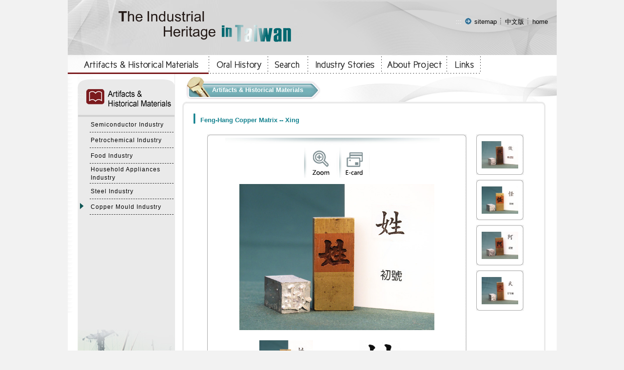

--- FILE ---
content_type: text/html
request_url: https://iht.nstm.gov.tw/English/industry/index-1.asp?m=99&m1=11&m2=87&gp=43&gp1=&id=11387
body_size: 30137
content:

<!DOCTYPE html PUBLIC "-//W3C//DTD XHTML 1.0 Transitional//EN" "http://www.w3.org/TR/xhtml1/DTD/xhtml1-transitional.dtd">
<html xmlns="http://www.w3.org/1999/xhtml">
<head>
<meta http-equiv="Content-Type" content="text/html; charset=big5" />
<meta name="viewport" content="width=device-width, initial-scale=1">
<title>The Industrial Heritage  in Taiwan</title>
<link href="../css/text.css" rel="stylesheet" type="text/css" />
<link href="../../css/font-awesome.css" rel="stylesheet" type="text/css" />
<link href="../css/style.css" rel="stylesheet" type="text/css" />
<link href="../css/text _rwd.css" rel="stylesheet" type="text/css" />
<script src="../../Scripts/jquery.min.js" type="text/javascript"></script>
<script src="../../js/readyfun.js" type="text/javascript"></script>

<script type="text/javascript">
<!--
function MM_openBrWindow(theURL,winName,features) { //v2.0
  window.open(theURL,winName,features);
}
//-->
</script>
</head>

<body>
<table width="1%" border="0" align="center" cellpadding="0" cellspacing="0">
  <tr>
    <td background="../img/topimg.jpg">
<script src="../../Scripts/AC_RunActiveContent.js" type="text/javascript"></script>
<div style="float:left;"  class="web_title">
  <a href="../index.asp"><img src="../img/top_page.gif" alt="The Industrial Heritage  in Taiwan"></a>
</div>


<div class="nav web_title">
  <img src="../img/spacer.gif" alt="" width="19" height="5"><a tabindex="1" href="#" title="網站導覽" class="link-topword2" accesskey="U">:::</a> 
  <img src="../img/sitemap.gif" alt="*" style="margin-bottom:-2px" width="18" height="16">
   <a tabindex="1" href="../sitemap/index.asp?m=99&m1=10&m2=40" class="link-topword">
        sitemap</a> <img src="../img/index.gif" alt="" style="margin-bottom:-2px" width="9" height="16">
        <a class="link-topword" tabindex="1" href="../../index.asp">中文版</a>
         <img src="../img/index.gif" alt="" style="margin-bottom:-2px" width="9" height="16">
         <a class="link-topword" tabindex="1" href="../index.asp">home</a>
         
  
  
        </div>


        <header role="banner" id="header">
          <div class="top clearfix">
              <a href="../index.asp"><h1 id="logo"><img src="../img/top.gif" alt="The Industrial Heritage  in Taiwan" /></h1></a>
              <div class="b_main">
                <div class="b">
                   <i class="b1"></i>
                   <i class="b2"></i>
                   <i class="b3"></i>
                </div>
          </div>
          </div>
          <nav role="navigation" aria-label="Top Menu" id="main_menu">
            <ul class="menu2">
              
<li class="sub_menu">                
	<a href='../industry/index.asp?m=99&m1=11&m2=53&gp=43''>Artifacts & Historical Materials</a>  
		
	<div class="menu_icon"></div>
	<ul class="sub_sub">
	
    	<li class="sub_menu2">
        	<a href='../industry/index.asp?m=99&m1=11&m2=53&gp=43''>Semiconductor Industry</a>
            
    	</li>
        
    
    	<li class="sub_menu2">
        	<a href='../industry/index.asp?m=99&m1=11&m2=54&gp=43''>Petrochemical Industry</a>
            
    	</li>
        
    
    	<li class="sub_menu2">
        	<a href='../industry/index.asp?m=99&m1=11&m2=55&gp=43''>Food Industry</a>
            
    	</li>
        
    
    	<li class="sub_menu2">
        	<a href='../industry/index.asp?m=99&m1=11&m2=56&gp=43''>Household Appliances Industry</a>
            
    	</li>
        
    
    	<li class="sub_menu2">
        	<a href='../industry/index.asp?m=99&m1=11&m2=57&gp=43''>Steel Industry</a>
            
    	</li>
        
    
    	<li class="sub_menu2">
        	<a href='../industry/index.asp?m=99&m1=11&m2=87&gp=43''>Copper Mould Industry</a>
            
    	</li>
        
        
    </ul>

</li>


<li class="sub_menu">                
	<a href='../history/index.asp?m=99&m1=11&m2=58&gp=44''>Oral History</a>  
		
	<div class="menu_icon"></div>
	<ul class="sub_sub">
	
    	<li class="sub_menu2">
        	<a href='../history/index.asp?m=99&m1=11&m2=58&gp=44''>By Industry</a>
            
    	</li>
        
    
    	<li class="sub_menu2">
        	<a href='../history/index.asp?m=99&m1=11&m2=59&gp=44''>By Subject</a>
            
    	</li>
        
        
    </ul>

</li>


<li class="sub_menu">                
	<a href='../search/index.asp?m=99&m1=11&m2=45''>Search</a>  
	
</li>


<li class="sub_menu">                
	<a href='../video/index.asp?m=17&m1=11&m2=63&gp=46''>Industry Stories</a>  
		
	<div class="menu_icon"></div>
	<ul class="sub_sub">
	
    	<li class="sub_menu2">
        	<a href='../video/index.asp?m=17&m1=11&m2=63&gp=46''>3D Artifacts</a>
            
    	</li>
        
    
    	<li class="sub_menu2">
        	<a href='../tour/index.asp?m=13&m1=11&m2=64&gp=46''>Stories</a>
            
    	</li>
        
    
    	<li class="sub_menu2">
        	<a href='../letter/index.asp?m=13&m1=11&m2=65&gp=46''>Anecdotes</a>
            
    	</li>
        
        
    </ul>

</li>


<li class="sub_menu">                
	<a href='../content/index.asp?m=1&m1=11&m2=66&gp=47''>About Project</a>  
		
	<div class="menu_icon"></div>
	<ul class="sub_sub">
	
    	<li class="sub_menu2">
        	<a href='../content/index.asp?m=1&m1=11&m2=66&gp=47''>Introduction</a>
            
    	</li>
        
    
    	<li class="sub_menu2">
        	<a href='../content/index.asp?m=1&m1=11&m2=67&gp=47''>Team</a>
            
    	</li>
        
    
    	<li class="sub_menu2">
        	<a href='../content/index.asp?m=1&m1=11&m2=68&gp=47''>Acquisitions</a>
            
    	</li>
        
        
    </ul>

</li>


<li class="sub_menu">                
	<a href='../links/index.asp?m=11&m1=11&m2=48''>Links</a>  
	
</li>


<li class="sub_menu">                
	<a href='../sitemap/index.asp?m=99&m1=11&m2=71&gp=50''>Site Map</a>  
		
	<div class="menu_icon"></div>
	<ul class="sub_sub">
	
    	<li class="sub_menu2">
        	<a href='../sitemap/index.asp?m=99&m1=11&m2=71&gp=50''>Site Map</a>
            
    	</li>
        
    
    	<li class="sub_menu2">
        	<a href='../content/index.asp?m=1&m1=11&m2=72&gp=50''>Privacy</a>
            
    	</li>
        
    
    	<li class="sub_menu2">
        	<a href='../content/index.asp?m=1&m1=11&m2=73&gp=50''>Safety</a>
            
    	</li>
        
        
    </ul>

</li>


              <li><a href="../../">中文版</a></li>
              <li><a href="../"><i class="fa fa-home back_home" aria-hidden="true"></i> Home</a></li>
          </ul>
        <div style="clear:both"></div>
        <!--clean-->
        </nav>
          <div style="clear:both"></div>
          <!--clean-->
        </header>
        
</td>
  </tr>
  <tr>
    <td bgcolor="#FFFFFF"><script type="text/javascript">
<!--
function MM_swapImgRestore() { //v3.0
  var i,x,a=document.MM_sr; for(i=0;a&&i<a.length&&(x=a[i])&&x.oSrc;i++) x.src=x.oSrc;
}
function MM_preloadimgs() { //v3.0
  var d=document; if(d.imgs){ if(!d.MM_p) d.MM_p=new Array();
    var i,j=d.MM_p.length,a=MM_preloadimgs.arguments; for(i=0; i<a.length; i++)
    if (a[i].indexOf("#")!=0){ d.MM_p[j]=new img; d.MM_p[j++].src=a[i];}}
}

function MM_findObj(n, d) { //v4.01
  var p,i,x;  if(!d) d=document; if((p=n.indexOf("?"))>0&&parent.frames.length) {
    d=parent.frames[n.substring(p+1)].document; n=n.substring(0,p);}
  if(!(x=d[n])&&d.all) x=d.all[n]; for (i=0;!x&&i<d.forms.length;i++) x=d.forms[i][n];
  for(i=0;!x&&d.layers&&i<d.layers.length;i++) x=MM_findObj(n,d.layers[i].document);
  if(!x && d.getElementById) x=d.getElementById(n); return x;
}

function MM_swapimg() { //v3.0
  var i,j=0,x,a=MM_swapimg.arguments; document.MM_sr=new Array; for(i=0;i<(a.length-2);i+=3)
   if ((x=MM_findObj(a[i]))!=null){document.MM_sr[j++]=x; if(!x.oSrc) x.oSrc=x.src; x.src=a[i+2];}
}
//-->
</script>
<div><table width="1%" border="0" cellpadding="0" cellspacing="0" style="background-img:url(../img/top_title.jpg); background-position:bottom; background-repeat:no-repeat">
      <tr>
        <td><a tabindex="2" href='../industry/index.asp?m=99&m1=11&m2=53&gp=43' onMouseOut="MM_swapImgRestore()" onMouseOver="MM_swapimg('img001','','../img/menu01-.jpg',1)" onBlur="MM_swapImgRestore()" onFocus="MM_swapimg('img001','','../img/menu01-.jpg',1)" ><img src="../img/menu01-.jpg" alt="Artifacts &amp; Historical Materials" name="img001" width="289" height="39" border="0" id="img001"></a></td>
		
		
        <td><a tabindex="2" href='../history/index.asp?m=99&m1=11&m2=58&gp=44' onMouseOut="MM_swapImgRestore()" onMouseOver="MM_swapimg('img002','','../img/menu02-.jpg',1)" onBlur="MM_swapImgRestore()" onFocus="MM_swapimg('img002','','../img/menu02-.jpg',1)" ><img src="../img/menu02.jpg" alt="Oral History" name="img002" width="122" height="39" border="0" id="img002"></a></td>
		
        <td><a tabindex="2" href='../search/index.asp?m=99&m1=11&m2=45' onMouseOut="MM_swapImgRestore()" onMouseOver="MM_swapimg('img003','','../img/menu03-.jpg',1)" onBlur="MM_swapImgRestore()" onFocus="MM_swapimg('img003','','../img/menu03-.jpg',1)" ><img src="../img/menu03.jpg" alt="Search" name="img003" width="82" height="39" border="0" id="img003"></a></td>
		
        <td><a tabindex="2" href='../video/index.asp?m=17&m1=11&m2=63&gp=46' onMouseOut="MM_swapImgRestore()" onMouseOver="MM_swapimg('img004','','../img/menu04-.jpg',1)" onBlur="MM_swapImgRestore()" onFocus="MM_swapimg('img004','','../img/menu04-.jpg',1)" ><img src="../img/menu04.jpg" alt="Industry Stories" name="img004" width="150" height="39" border="0" id="img004"></a></td>
		
        <td><a tabindex="2" href='../content/index.asp?m=1&m1=11&m2=66&gp=47' onMouseOut="MM_swapImgRestore()" onMouseOver="MM_swapimg('img005','','../img/menu05-.jpg',1)" onBlur="MM_swapImgRestore()" onFocus="MM_swapimg('img005','','../img/menu05-.jpg',1)" ><img src="../img/menu05.jpg" alt="About Project" name="img005" width="135" height="39" border="0" id="img005"></a></td>
        <td><a tabindex="2" href='../links/index.asp?m=11&m1=11&m2=48' onMouseOut="MM_swapImgRestore()" onMouseOver="MM_swapimg('img006','','../img/menu06-.jpg',1)" onBlur="MM_swapImgRestore()" onFocus="MM_swapimg('img006','','../img/menu06-.jpg',1)" ><img src="../img/menu06.jpg" alt="Links" name="img006" width="69" height="39" border="0" id="img006"></a></td>
    </tr>
</table>
</div>
</td>
  </tr>
  <tr>
    <td>
      <table width="100%" border="0" cellpadding="0" cellspacing="0">
        <tr>
          <td width="9%" valign="top" background="../img/left_bg.jpg" style="padding-left: 20px;"><table width="96%" border="0" cellpadding="0" cellspacing="0">
            <tr>
              <td background="../img/left_title01.jpg" class="left_topimg"><a tabindex="3" href="#" title="Relevant information" accesskey="L"  class="link-topword2">:::</a>
			  
			  <!--<img src="../img/left_title01.jpg" alt="Artifacts & Historical Materials" width="200" height="88" />--></td>
  </tr>
            <tr>
              <td><!--<a tabindex="3" href="#" title="Relevant information" accesskey="L"  class="link-topword2">:::</a>--></td>
            </tr>
            <tr>
              <td width="98%" valign="top"> 
			  <table width="100%" border="0" align="center" cellpadding="2" cellspacing="2">
			   <tbody>    
			    <tr>
			      <td width="11%" valign="top" class="h26">&nbsp;</td>
			      <td colspan="2" class="line" ><a tabindex='3' href='../industry/index.asp?m=99&m1=11&m2=53&gp=43' class="link-topword3 Tnorm"  ><span class="T95 Tnorm">Semiconductor Industry</span></a>
                    </td>
		        </tr>
                </tbody>
<tbody>    
			    <tr>
			      <td width="11%" valign="top" class="h26">&nbsp;</td>
			      <td colspan="2" class="line" ><a tabindex='3' href='../industry/index.asp?m=99&m1=11&m2=54&gp=43' class="link-topword3 Tnorm"  ><span class="T95 Tnorm">Petrochemical Industry</span></a>
                    </td>
		        </tr>
                </tbody>
<tbody>    
			    <tr>
			      <td width="11%" valign="top" class="h26">&nbsp;</td>
			      <td colspan="2" class="line" ><a tabindex='3' href='../industry/index.asp?m=99&m1=11&m2=55&gp=43' class="link-topword3 Tnorm"  ><span class="T95 Tnorm">Food Industry</span></a>
                    </td>
		        </tr>
                </tbody>
<tbody>    
			    <tr>
			      <td width="11%" valign="top" class="h26">&nbsp;</td>
			      <td colspan="2" class="line" ><a tabindex='3' href='../industry/index.asp?m=99&m1=11&m2=56&gp=43' class="link-topword3 Tnorm"  ><span class="T95 Tnorm">Household Appliances Industry</span></a>
                    </td>
		        </tr>
                </tbody>
<tbody>    
			    <tr>
			      <td width="11%" valign="top" class="h26">&nbsp;</td>
			      <td colspan="2" class="line" ><a tabindex='3' href='../industry/index.asp?m=99&m1=11&m2=57&gp=43' class="link-topword3 Tnorm"  ><span class="T95 Tnorm">Steel Industry</span></a>
                    </td>
		        </tr>
                </tbody>
<tbody>    
			    <tr>
			      <td width="11%" valign="top" class="h26"> 
			        <img src="../img/icon01.gif" alt="*" width="9" height="14" vspace="3" />
		          </td>
			      <td colspan="2" class="line" ><a tabindex='3' href='../industry/index.asp?m=99&m1=11&m2=87&gp=43' class="link-topword3 Tnorm"  ><span class="T95 Tnorm">Copper Mould Industry</span></a>
                    </td>
		        </tr>
                </tbody>

			    </table>
			  			  
			  </td>
            </tr>
          </table>
          
<SCRIPT language="JavaScript">
<!--
var focus_tmp=0;
function showmenu(tab,t_ss)
{
	if(focus_tmp==0)
	{
	var menu_se_tem="";	
	var menu_tmp=document.getElementById("menug"+tab);
	if (menu_tmp!=undefined){menu_se_tem=menu_tmp.style.display;}
    
	if (t_ss == 1 && menu_tmp!=undefined )
	 {  
	 
	    /**  
		   因無障礙 tabindex 關係所以不使用隱藏
	    **/
		
		/*
		if (menu_tmp.style.display == 'none')
	    {  menu_tmp.style.display='block';}
		else
		{  menu_tmp.style.display='none';}
		*/
	 }
	}
    else
    {focus_tmp=0;}
}

function showmenuf(tab1,t_ss1)
{   focus_tmp=0;
	showmenu(tab1,t_ss1)
	focus_tmp=1;
}
    
      showmenu(43,0);
   
-->
</SCRIPT> 

          
</td>
          <td width="91%" rowspan="2" valign="top" background="../img/con_bg.jpg" class="bg_none"><table width="100%" border="0" cellpadding="0" cellspacing="0">
            <tr>
              <td width="776" colspan="2" bgcolor="#FFFFFF"><table width="100%" border="0" align="left" cellpadding="0" cellspacing="0" style="background:URL(../img/con_top.jpg) no-repeat right" class="bg_none" ><tr><td><table width="1%" border="0" align="left" cellpadding="0" cellspacing="0">
                  <tr>
                    <td width="1%" ><a tabindex="4" href="#" title="Content" class="link-topword2" accesskey="C">:::</a></td>
                    <td width="1%"  class="topcon_bg"><img src="../img/con_title01.jpg" alt="*" width="56" height="57" /></td>
                    <td width="20%" align="left" nowrap="nowrap" class="topcon_bg list01">Artifacts & Historical Materials</td>
                    <td width="1%" align="left"><img src="../img/con_title_R.jpg" alt="*" width="36" height="57" /></td>
                    </tr>
                </table></td></tr></table></td>
            </tr>
            <tr>
              <td colspan="2" class="bg_img_none"><img src="../img/bar.jpg" alt="*" width="775" height="20" /></td>
            </tr>
            <tr>
              <td align="left" valign="top" class="db" ><div class="pic_txt"><img src="../img/t01.jpg" alt="*" style="margin-bottom:-3px; "width="10" height="25" /> Feng-Hang Copper Matrix -- Xing</div></td>
            </tr>
            <tr>
              <td colspan="2" align="left" valign="top" class="db" ><table width="95%" border="0" align="center" cellpadding="10" cellspacing="0">
                <tr>
                  <td width="83%" align="center" valign="top"><table width="100%" border="0" cellpadding="0" cellspacing="0">
                    <tr valign="bottom">
                      <td width="1%"><img src="../img/pic-left.jpg" alt="" width="6" height="7" /></td>
                      <td width="100%" valign="middle" background="../img/pic-topbg.jpg"><img src="../img/spacer.gif" alt="" width="85" height="5" /></td>
                      <td width="1%" align="right"><img src="../img/pic-right.jpg" alt="" width="6" height="7" /></td>
                    </tr>
                    <tr>
                      <td valign="top" background="../img/pic-leftbg.jpg"><img src="../img/spacer.gif" alt="" width="5" height="70" /></td>
                      <td width="1%" align="center" valign="middle" class="pic_bg2"><!--
					  <a href="javascript:" onClick="window.open('showpic.asp?m=99&m1=11&m2=87&gp=43&gp1=&id=11387','show')" onKeyPress="window.open('showpic.asp?m=99&m1=11&m2=87&gp=43&gp1=&id=11387','show')"><img src="../img/p01.jpg" alt="§?3!?aaR(￥t?}·sμoμ!)" width="69" height="62" border="0" /></a><noscript><a href="showpicNoscr.asp?m=99&m1=11&m2=87&gp=43&gp1=&id=11387" class="link-con" target="_blank">§?3!?aaR</a></noscript>
					  <a href="javascript:" onClick="sendRequest('addfavor.asp?id=11387');" onKeyPress="sendRequest('addfavor.asp?id=11387');"><img src="../img/p02.jpg" alt="￥[?J?`AA" width="70" height="62" border="0" /></a><noscript><a href="addfavorNoscr.asp?m=99&m1=11&m2=87&gp=43&gp1=&id=11387" class="link-con">￥[?J?`AA</a></noscript>
                      -->
                        <a tabindex="4" href="javascript:" onClick="MM_openBrWindow('showpic.asp?m=99&m1=11&m2=87&gp=43&gp1=&id=11387&mp=0','a','scrollbars=yes,resizable=yes,width=620,height=560')" onKeyPress="MM_openBrWindow('showpic.asp?m=99&m1=11&m2=87&gp=43&gp1=&id=11387&mp=0','a','scrollbars=yes,resizable=yes,width=640,height=560')" title="open new window"><img src="../img/p01.jpg" width="69" height="62" border="0" alt="Zoom" /></a>
                        <noscript>
                          <a tabindex="4" href="showpicNoscr.asp?m=99&m1=11&m2=87&gp=43&gp1=&id=11387" class="link-con" target="_blank" title="open new window">Zoom</a>
                         <a tabindex="4" href="addfavor.asp?m=99&m1=11&m2=87&gp=43&gp1=&id=11387&mp=0" class="link-con" target="_blank" title="open new window">Collection</a>
                         </noscript>
                        <a tabindex="4" href="../card/index.asp?m=99&m1=11&m2=87&gp=43&gp1=&id=11387&mp=0"><img src="../img/p03.jpg" alt="E-card" title="E-card" width="62" height="62" border="0" /></a>
                         <noscript>
                         <a tabindex="4" href="../card/index.asp?m=99&m1=11&m2=87&gp=43&gp1=&id=11387&mp=0" class="link-con" target="_blank" title="open new window">E-card</a>
                         </noscript>
                        
                        
                        <table width="1%" border="0" cellpadding="6">
                          <tr>
                            <td align="center" valign="middle" class="img_auto"><img src="../../files/a/FH1_0608_01.JPG" alt="(1/2)Feng-Hang Copper Matrix -- Xing"  width='400'   title="(1/2)Feng-Hang Copper Matrix -- Xing"/></td>
                          </tr>
                          <tr>
                            <td>
                              <table width="96%" border="0" cellspacing="0" cellpadding="3">
                                
                                <tr>
                                  
                                  <td><table width="1%" border="0" align="center" cellpadding="2" cellspacing="0"  class="w120 h90 bd4">
                                    <tr>
                                      <td width="35%" align="center" bgcolor="#FFFFFF"><a tabindex="4" href="/English/industry/index-1.asp?m=99&m1=11&m2=87&gp=43&gp1=&id=11387&mp=0"><img src="../../files/a/FH1_0608_01.JPG"  border="0" alt="Feng-Hang Copper Matrix -- Xing" title="(1/2)Feng-Hang Copper Matrix -- Xing"  width='110'  /></a></td>
                                    </tr>
                                  </table><span class="T75">(1/2)</span></td>
                                  
                                  <td><table width="1%" border="0" align="center" cellpadding="2" cellspacing="0"  class="w120 h90 bd4">
                                    <tr>
                                      <td width="35%" align="center" bgcolor="#FFFFFF"><a tabindex="4" href="/English/industry/index-1.asp?m=99&m1=11&m2=87&gp=43&gp1=&id=11387&mp=1"><img src="../../files/a/03-028.jpg"  border="0" alt="Feng-Hang Copper Matrix -- Xing" title="(2/2)Feng-Hang Copper Matrix -- Xing" height='84'  /></a></td>
                                    </tr>
                                  </table><span class="T75">(2/2)</span></td>
                                  
                                </tr>
                                
                              </table>
                              </td>
                          </tr>
                        </table></td>
                      <td align="right" valign="top" background="../img/pic-rightbg.jpg">&nbsp;</td>
                    </tr>
                    <tr valign="bottom">
                      <td><img src="../img/pic-downl.jpg" alt="" width="6" height="6" /></td>
                      <td background="../img/pic-downbg.jpg"></td>
                      <td align="right"><img src="../img/pic-downr.jpg" alt="" width="6" height="6" /></td>
                    </tr>
                  </table></td>
                  <td width="17%" align="center" valign="top" class="ifbox table">
                    <table width="1%" cellpadding="0" cellspacing="0">
                      <tr valign="bottom">
                        <td width="1%"><img src="../img/pic-left.jpg" alt="" width="6" height="7" /></td>
                        <td width="100%" valign="middle" background="../img/pic-topbg.jpg"><img src="../img/spacer.gif" alt="" width="85" height="5" /></td>
                        <td width="1%" align="right"><img src="../img/pic-right.jpg" alt="" width="6" height="7" /></td>
                      </tr>
                      <tr>
                        <td valign="top" background="../img/pic-leftbg.jpg"><img src="../img/spacer.gif" alt="" width="5" height="70" /></td>
                        <td align="center" valign="middle"><a tabindex="4" href="index-1.asp?m=99&m1=11&m2=87&gp=43&gp1=&id=9019"><img src="../../files/a/FH2_0211_01.JPG" alt="Feng-Hang Copper Matrix -- Zuo" title="Feng-Hang Copper Matrix -- Zuo" width="75" border="0" /></a></td>
                        <td align="right" valign="top" background="../img/pic-rightbg.jpg">&nbsp;</td>
                      </tr>
                      <tr valign="bottom">
                        <td><img src="../img/pic-downl.jpg" alt="" width="6" height="6" /></td>
                        <td background="../img/pic-downbg.jpg"></td>
                        <td align="right"><img src="../img/pic-downr.jpg" alt="" width="6" height="6" /></td>
                      </tr>
                    </table>
                    
                    <table width="1%" cellpadding="0" cellspacing="0">
                      <tr valign="bottom">
                        <td width="1%"><img src="../img/pic-left.jpg" alt="" width="6" height="7" /></td>
                        <td width="100%" valign="middle" background="../img/pic-topbg.jpg"><img src="../img/spacer.gif" alt="" width="85" height="5" /></td>
                        <td width="1%" align="right"><img src="../img/pic-right.jpg" alt="" width="6" height="7" /></td>
                      </tr>
                      <tr>
                        <td valign="top" background="../img/pic-leftbg.jpg"><img src="../img/spacer.gif" alt="" width="5" height="70" /></td>
                        <td align="center" valign="middle"><a tabindex="4" href="index-1.asp?m=99&m1=11&m2=87&gp=43&gp1=&id=11510"><img src="../../files/a/FH1_0804_01.JPG" alt="Feng-Hang Copper Matrix -- Guai" title="Feng-Hang Copper Matrix -- Guai" width="75" border="0" /></a></td>
                        <td align="right" valign="top" background="../img/pic-rightbg.jpg">&nbsp;</td>
                      </tr>
                      <tr valign="bottom">
                        <td><img src="../img/pic-downl.jpg" alt="" width="6" height="6" /></td>
                        <td background="../img/pic-downbg.jpg"></td>
                        <td align="right"><img src="../img/pic-downr.jpg" alt="" width="6" height="6" /></td>
                      </tr>
                    </table>
                    
                    <table width="1%" cellpadding="0" cellspacing="0">
                      <tr valign="bottom">
                        <td width="1%"><img src="../img/pic-left.jpg" alt="" width="6" height="7" /></td>
                        <td width="100%" valign="middle" background="../img/pic-topbg.jpg"><img src="../img/spacer.gif" alt="" width="85" height="5" /></td>
                        <td width="1%" align="right"><img src="../img/pic-right.jpg" alt="" width="6" height="7" /></td>
                      </tr>
                      <tr>
                        <td valign="top" background="../img/pic-leftbg.jpg"><img src="../img/spacer.gif" alt="" width="5" height="70" /></td>
                        <td align="center" valign="middle"><a tabindex="4" href="index-1.asp?m=99&m1=11&m2=87&gp=43&gp1=&id=12486"><img src="../../files/a/FH1_2323_01.JPG" alt="Feng-Hang Copper Matrix -- a" title="Feng-Hang Copper Matrix -- a" width="75" border="0" /></a></td>
                        <td align="right" valign="top" background="../img/pic-rightbg.jpg">&nbsp;</td>
                      </tr>
                      <tr valign="bottom">
                        <td><img src="../img/pic-downl.jpg" alt="" width="6" height="6" /></td>
                        <td background="../img/pic-downbg.jpg"></td>
                        <td align="right"><img src="../img/pic-downr.jpg" alt="" width="6" height="6" /></td>
                      </tr>
                    </table>
                    
                    <table width="1%" cellpadding="0" cellspacing="0">
                      <tr valign="bottom">
                        <td width="1%"><img src="../img/pic-left.jpg" alt="" width="6" height="7" /></td>
                        <td width="100%" valign="middle" background="../img/pic-topbg.jpg"><img src="../img/spacer.gif" alt="" width="85" height="5" /></td>
                        <td width="1%" align="right"><img src="../img/pic-right.jpg" alt="" width="6" height="7" /></td>
                      </tr>
                      <tr>
                        <td valign="top" background="../img/pic-leftbg.jpg"><img src="../img/spacer.gif" alt="" width="5" height="70" /></td>
                        <td align="center" valign="middle"><a tabindex="4" href="index-1.asp?m=99&m1=11&m2=87&gp=43&gp1=&id=9920"><img src="../../files/a/FH2_1503_01.JPG" alt="Feng-Hang Copper Matrix -- Wu" title="Feng-Hang Copper Matrix -- Wu" width="75" border="0" /></a></td>
                        <td align="right" valign="top" background="../img/pic-rightbg.jpg">&nbsp;</td>
                      </tr>
                      <tr valign="bottom">
                        <td><img src="../img/pic-downl.jpg" alt="" width="6" height="6" /></td>
                        <td background="../img/pic-downbg.jpg"></td>
                        <td align="right"><img src="../img/pic-downr.jpg" alt="" width="6" height="6" /></td>
                      </tr>
                    </table>
                    </td>
                </tr>
              </table></td>
            </tr>
            <tr>
              <td colspan="2" class="tab01" ><table width="87%" border="0" cellpadding="4" cellspacing="1">
                 <caption style="color:#FFF; height:10px; font-size:60%">Form</caption>
                <tr>
                  <th colspan="2" align="left" class="line3"> <table width="100%" border="0" cellspacing="0" cellpadding="0">
                    <tr>
                      <td width="83%"><span class="pic_txt">Feng-Hang Copper Matrix -- Xing</span></td>
                      <td width="17%" align="right"><a tabindex="4" href="index.asp?m1=11&m2=87&gp=43&gp1=" class="db8">ABOUT >></a></td>
                    </tr>
                  </table>
                  </th>
                </tr>
                
                <tr>
                  <td width="20%" align="right" valign="top" style="color:#14828f;">Size:</td>
                  <td align="left" class="db2">4.5 x 1.9 x 0.7 cm</td>
                </tr>
                
              </table>
                <img src="../img/spacer.gif" alt="" width="10" height="20" /></td>
            </tr>
            <tr>
              <td colspan="2" align="center"><a tabindex="7" href="javascript:history.back(-1);"><img src="../img/back.jpg" alt="back" width="60" height="24" border="0"></a><noscript>
         [alt]+[LEFT]
        </noscript>
              <a tabindex="7" href="#"><img src="../img/top.jpg" alt="top" width="60" height="24" border="0"></a></td>
            </tr>
          </table></td>
        </tr>
        <tr>
          <td valign="bottom" background="../img/left_bg.jpg"><img src="../img/left_downbg-1.jpg" alt="" width="228" height="306"/></td>
        </tr>
      </table>  </td>
  </tr>
  <tr>
    <td align="center" valign="middle" background="../img/down_bg.jpg" class="down_txt">
Copyright &copy; 2009 National Science and Technology Museum. All rights reserved. <br>
This website has been visited by 7086323 people.


<div class="Gotop"><a href="javascript:;" title="gotop">TOP</a></div></td>
  </tr>
</table>
</body>
</html>


--- FILE ---
content_type: text/css
request_url: https://iht.nstm.gov.tw/English/css/text.css
body_size: 17624
content:
body {
	margin:0px;
	background-color: #F2F2F2;
}
caption{
	font-size: small;
	color: #999999;
	margin: 0px;
	padding-top: 5px;
	padding-right: 3px;
	padding-bottom: 3px;
	padding-left: 3px;
	text-align: left;
}


/*---------------------------背景底圖區------------------------------------*/


.left_topimg{
	width: 200px;
	height: 88px;

}


.page_bg{
	background-image: url(../img/icon06.jpg);
	background-repeat: no-repeat;
	height: 38px;
	width: 775px;
	background-position: center bottom;
	padding-bottom: 10px;
}

/*標題底圖*/
.topcon_bg{
	background-image: url(../img/con_title_bg.jpg);
	background-repeat: repeat-x;
	background-position: top;
}




.down_bg{
	background-image: url(../img/down_bg.jpg);
	background-repeat: repeat;
	height: 48px;
	width: 1003px;
}

.top_bg{
	background-image: url(../img/topimg.jpg);
	background-repeat: no-repeat;
	height: 113px;
	width: 1003px;
}

.top_bg2{
	background-image: url(../img/con_top.jpg);
	background-repeat: no-repeat;
	height: 57px;
	background-position: right top;
}

.right_bg{
	background-image: url(../img/con_bg.jpg);
	background-repeat: repeat-y;
	height: 9px;
	width: 783px;
	background-position: center;
}

/*大底圖*/
.bg{
	background-image: url(../img/bg.jpg);
	background-repeat: repeat-y;
	width: 1003px;
	background-position: right;
}



.left_bg{
	background-image: url(../img/left_downbg.jpg);
	background-repeat: no-repeat;
	background-position: bottom;
	background-color: #eaeaea;
}

.list_bg{
	background-image: url(../img/con_title01.jpg);
	background-repeat: no-repeat;
	background-position: left center;
	height: 52px;
	padding-left: 76px;
	padding-top:  13px;
	font-family: Verdana, Arial, Helvetica, sans-serif;
	font-size: 95%;
	color: #FFFFFF;
	font-weight: bold;
}

.pic01{
	border: 1px solid #999999;
	background-color: #FFFFFF;
	padding: 4px;
}


/*中圖框*/

.pic_bg{
	border: 1px none #999999;
	background-color: #FFFFFF;
	background-image: url(../img/pic-bg.jpg);
	background-repeat: no-repeat;
	background-position: center top;
	padding-bottom: 5px;
	padding-top: 18px;
}


/*大圖框*/
.pic_bg2{
	border: 1px none #999999;
	background-color: #FFFFFF;
	background-image: url(../img/pic-bg2.jpg);
	background-repeat: no-repeat;
	background-position: center top;
	padding-bottom: 2px;
	padding-top: 20px;
}

/*小圖框*/
.pic_bg3{
	border: 1px none #999999;
	background-color: #FFFFFF;
	background-image: url(../img/pic-bg.jpg);
	background-repeat: no-repeat;
	background-position: center top;
	padding-bottom: 5px;
	padding-top: 5px;
}


/*口述歷史圖框*/
.pic_bg4{
	border: 1px none #999999;
	background-image: url(../img/pic-bg3.jpg);
	background-repeat: no-repeat;
	background-position: center top;
	padding-top: 1px;
	height: 133px;
	width: 168px;
	padding-left: 14px;
	padding-right: 14px;
}

/*局部放大圖框*/
.pic_bg5{
	border: 1px none #999999;
	background-color: #FFFFFF;
	background-image: url(../img/pic-bg2.jpg);
	background-repeat: no-repeat;
	background-position: center top;
	padding-bottom: 20px;
	padding-top: 20px;
}

/*---產業說故事---*/
.pic_bg6{
	background-image: url(../img/comic-bg.jpg);
	background-repeat: no-repeat;
	background-position: right bottom;
	height: 256px;
	width: 314px;
	}
	
/*---文物3D秀--大背景---*/
.pic_bg7{
	padding-top: 10px;
	padding-right: 40px;
	padding-left:  50px;


	}




/*---------------------------文字無超連結區------------------------------------*/

/*-------------內文-----------*/

.db{
	padding-right: 40px;
	padding-left:  30px;
	font-family: Arial, Helvetica, sans-serif;
	font-size:small;
	color: #333333;
	line-height: 150%;
}



/*-------------表格內文-----------*/
.db2{
	font-family: Arial, Helvetica, sans-serif;
	font-size:small;
	color: #333333;
	line-height: 150%;
	border-bottom-width: 1px;
	border-bottom-style: dotted;
	border-bottom-color: #999999;
}

.db3{
	font-family: Arial, Helvetica, sans-serif;
	font-size:small;
	color: #333333;
	line-height: 150%;
}

/*--------------表格次標題-----------*/
.db4{
	color: #14828f;
	font-size: small;
	font-weight: bold;
	border-bottom-width: 1px;
	border-bottom-style: dotted;
	border-bottom-color: #999999;
	padding-left: 20px;
	font-family: Arial, Helvetica, sans-serif;
}


/*-------------產業說故事--備註-----------*/
.db5{
	font-family: Arial, Helvetica, sans-serif;
	font-size:x-small;
	color: #666666;
	line-height: 150%;
	letter-spacing:1px;
	text-decoration: none;
}


/*-------------我的蒐藏-卡片祝福的話-----------*/
.db6{
	font-family: Arial, Helvetica, sans-serif;
	font-size:small;
	color: #333333;
	line-height: 150%;
	letter-spacing:1px;
	text-decoration: none;
	padding-top: 7px;
	padding-right: 7px;
	padding-bottom: 7px;
}

/*----------會員登入歡迎-----*/
.db7{
	color: #14828f;
	font-size: small;
	font-weight: bold;
	padding-left: 15px;
}

/*-------正在頁面頁碼-----*/
.db8{
	color: #14828f;
	font-size: small;
	font-weight: bold;
	font-family: Arial, Helvetica, sans-serif;
}
	
	




.down_txt{
	font-family: Verdana, Arial, Helvetica, sans-serif;
	font-size: small;
	color: #000000;
	padding-top: 5px;
	height: 40px;

}

/*---帳號密碼文字---*/
.con{
	font-family: Verdana, Arial, Helvetica, sans-serif;
	font-size: small;
	color: #6e6d6d;
}

/*---標題文字------*/
.list01{
	font-family: Verdana, Arial, Helvetica, sans-serif;
	font-size: 82%;
	color: #FFFFFF;
	padding-top: 9px;
	font-weight: bold;
}

/*----------內文標題字-----------*/
.pic_txt{
	font-size:small;
	color: #14828f;
	font-weight: bold;
	padding-bottom: 10px;
	font-family: Arial, Helvetica, sans-serif;
}


/*---search文字------*/
.search_txt{
	font-family: Verdana, Arial, Helvetica, sans-serif;
	font-size: small;
	color: #000000;
	height: 25px;
	letter-spacing: 0pt;
}


/*---------------------------連結字型------------------------------------*/


A.link-topword:link {
	FONT-SIZE: small;
	COLOR: #000000;
	TEXT-DECORATION: none;
	font-family: Arial, Helvetica, sans-serif;
} 
A.link-topword:visited {
	FONT-SIZE: small;
	COLOR: #000000;
	TEXT-DECORATION: none;
	font-family: Arial, Helvetica, sans-serif;
} 	
A.link-topword:hover {
	FONT-SIZE: small;
	COLOR:#235878;
	TEXT-DECORATION: none;
	font-family: Arial, Helvetica, sans-serif;
}


/*---導盲磚---*/
A.link-topword2:link {
	FONT-SIZE: small;
	COLOR: #FFFFFF;
	TEXT-DECORATION: none;
	font-family: Arial, Helvetica, sans-serif;
} 
A.link-topword2:visited {
	FONT-SIZE: small;
	COLOR: #FFFFFF;
	TEXT-DECORATION: none;
	font-family: Arial, Helvetica, sans-serif;
} 	
A.link-topword2:hover {
	FONT-SIZE: small;
	COLOR:#FFFFFF;
	TEXT-DECORATION: none;
	font-family: Arial, Helvetica, sans-serif;
}


/*---左側選單---*/
A.link-topword3:link {
	FONT-SIZE: small;
	COLOR: #000000;
	TEXT-DECORATION: none;
	font-family: Arial, Helvetica, sans-serif;
	font-weight: bold;
	letter-spacing: 1px;
} 
A.link-topword3:visited {
	FONT-SIZE: small;
	COLOR: #000000;
	TEXT-DECORATION: none;
	font-family: Arial, Helvetica, sans-serif;
	font-weight: bold;
	letter-spacing: 1px;

} 	
A.link-topword3:hover {
	FONT-SIZE: small;
	COLOR: #0f5655;
	TEXT-DECORATION: none;
	font-family: Arial, Helvetica, sans-serif;
	font-weight: bold;
	letter-spacing: 1px;
}

/*---左側選單-第3層---*/
A.link-topword4:link {
	FONT-SIZE: small;
	COLOR: #000000;
	TEXT-DECORATION: none;
	font-family: Arial, Helvetica, sans-serif;

} 
A.link-topword4:visited {
	FONT-SIZE: small;
	COLOR: #000000;
	TEXT-DECORATION: none;
	font-family: Arial, Helvetica, sans-serif;

} 	
A.link-topword4:hover {
	FONT-SIZE: small;
	COLOR:#0f5655;
	TEXT-DECORATION: none;
	font-family: Arial, Helvetica, sans-serif;

}



/*------------list字型----------------*/
A.link-topword5:link {
	FONT-SIZE: 70%;
	COLOR: #666666;
	TEXT-DECORATION: none;
	font-family: Arial, Helvetica, sans-serif;
} 
A.link-topword5:visited {
	FONT-SIZE: 70%;
	COLOR: #666666;
	TEXT-DECORATION: none;
	font-family: Arial, Helvetica, sans-serif;
} 	
A.link-topword5:hover {
	FONT-SIZE: 70%;
	COLOR:#000000;
	TEXT-DECORATION: none;
	font-family: Arial, Helvetica, sans-serif;
}

/*------------底下頁碼---------------*/
A.link-topword6:link {
	FONT-SIZE: 80%;
	COLOR: #666666;
	TEXT-DECORATION: none;
	font-family: Arial, Helvetica, sans-serif;
} 
A.link-topword6:visited {
	FONT-SIZE: 80%;
	COLOR: #666666;
	TEXT-DECORATION: none;
	font-family: Arial, Helvetica, sans-serif;
} 	
A.link-topword6:hover {
	FONT-SIZE: 80%;
	COLOR:#000000;
	TEXT-DECORATION: underline;
	font-family: Arial, Helvetica, sans-serif;
	font-weight: bold;
}



/*---------------------產業文物 |  產業簡史  ----------------------------*/
A.link-con:link {
	FONT-SIZE: small;
	COLOR: #000000;
	TEXT-DECORATION: none;
	font-family: Arial, Helvetica, sans-serif;
	line-height: 150%;
} 
A.link-con:visited {
	FONT-SIZE: small;
	COLOR: #000000;
	TEXT-DECORATION: none;
	font-family: Arial, Helvetica, sans-serif;
	line-height: 150%;
	letter-spacing: 0px;

} 	
A.link-con:hover {
	FONT-SIZE: small;
	COLOR:#14828f;
	TEXT-DECORATION: none;
	font-family: Arial, Helvetica, sans-serif;
	line-height: 150%;
	letter-spacing: 0px;

}

/*---------------------------表框線段區------------------------------------*/

/*---左側選單虛線---*/
.line{
	border-bottom-width: 1px;
	border-bottom-style: dashed;
	border-bottom-color: #333333;
}


.line2{
	border-bottom-width: 1px;
	border-bottom-style: solid;
	border-bottom-color: #FFFFFF;
}

.line3{
	border-bottom-width: 2px;
	border-bottom-style: solid;
	border-bottom-color: #14828f;
}

.line4{
	border-bottom-width: 1px;
	border-bottom-style: dotted;
	border-bottom-color: #999999;
}

.line5{
	border-bottom-width: 1px;
	border-bottom-style: dashed;
	border-bottom-color: #999999;
}


.line6{
	border-bottom-width: 1px;
	border-bottom-style: dashed;
	border-bottom-color: #999999;
	height: 20px;
	padding-left: 25px;
	padding-top: 2px;
	padding-bottom: 2px;
}


/*----------------industry--------------------*/
.ifbox table{
margin-bottom: 10px;   /*放在一個大TD裡，宣告下面只要有TABLE的   都會向下在多10像素*/
}

.ifbox2 td{
	border-bottom: 1px solid #666666;
	border-left:1px solid #666666;
	padding: 4px;
	font-family: Arial, Helvetica, sans-serif;
	font-size:small;
	color: #333333;
	line-height: 150%;
	letter-spacing:1px;	
}
.ifbox2 th{     /*th指的是表頭*/
	border-bottom:3px solid #14828f;
	border-left:1px solid #666666;
	font-family: Arial, Helvetica, sans-serif;
	font-size:90%;
	color: #1C3A59;
	line-height: 200%;
	letter-spacing:1px;
	font-weight: bolder;
	text-align: center;	    /*--ifbox2 th 以及ifbox2 td的CSS，在網頁使用上，只要標出ifbox2即可。---*/
}
.ifbox2 table{
	border-top-width: 1px;
	border-right-width: 1px;
	border-top-style: solid;
	border-right-style: solid;
	border-top-color: #666666;
	border-right-color: #666666;   /*---只要是為table屬性的，皆會套上此語法---*/
}


/*---------------------------表格區------------------------------------*/

/*-------------內文-----------*/

.tab{
	padding-right: 40px;
	padding-left:  30px;
}


/*---文物說明---*/
.tab01{
	padding-left: 20px;
}


/*---口述歷史-影音說明---*/
.tab02{
	padding-left: 15px;
	padding-top: 20px;
}

.tab03{
	padding-top: 20px;
	padding-right: 80px;
	padding-left:  50px;
	font-family: Arial, Helvetica, sans-serif;
	font-size:small;
	color: #333333;
	line-height: 150%;
	letter-spacing:1px;

}


/*---文物史料-上一張圖片位置---*/
.tab04{
	padding-bottom: 50px;
	padding-left: 20px;
}



/*---產業說故事-文字敘述框---*/
.tab05{
	padding-bottom: 20px;
	padding-left: 30px;
	padding-top: 30px;
	padding-right: 20px;
	width: 250px;
	line-height: 130%;
	letter-spacing: 1px;	
}

/*---產業說故事-文字敘述more框---*/
.tab06{
	padding-right: 10px;
	padding-bottom: 10px;
	width: 230px;
	line-height: 130%;
	letter-spacing: 1px;
	text-align: right;
	height: 20px;
	border-bottom-width: 1px;
	border-bottom-style: dashed;
	border-bottom-color: #999999;
	
}


/*---插畫手札-圖框---*/
.tab07{
	border: 1px solid #5f5f5f;
	background-color: #d1da7e;
	padding: 15px;
}


/*---插畫手札-圖框文字說明---*/
.tab08{
	height: 20px;
	padding-top: 5px;
	border-bottom-width: 1px;
	border-bottom-style: dashed;
	border-bottom-color: #999999;
}




/*----我的蒐藏-卡片框---*/
.tab09{
	background-color: #b8dfdd;
	border: 1px solid #999999;
	margin: 25px;
}

/*---整合檢索(search-index)---*/
.tab10{
	padding-right: 30px;
	padding-bottom: 10px;
	padding-left: 30px;
	font-size: small;
	line-height: 120%;
	color: #333333;
	letter-spacing: 1px;
}

/*----上方登入會員區---*/
.tab11{
	font-family: Arial, Helvetica, sans-serif;
	margin-right: 15px;
}



/*-------------表格標題-----------*/
.tab_title{
	font-family: Arial, Helvetica, sans-serif;
	font-size:90%;
	color: #1C3A59;
	line-height: 150%;
	letter-spacing:1px;
	font-weight: bolder;
}

/*-------------表格標題2-----------*/
.tab_title2{
	font-family: Arial, Helvetica, sans-serif;
	font-size:90%;
	color: #1C3A59;
	line-height: 150%;
	letter-spacing:1px;
	font-weight: bolder;
	
}




/* CSS Document blue */
.T40{font-size: 40%; line-height:140%; letter-spacing:1px;}
.T60{font-size: 60%; line-height:140%; letter-spacing:1px;}
.T75{font-size: 75%; line-height:140%; letter-spacing:1px;}
.T84{
	font-size: small;
	line-height:140%;
	letter-spacing:1px;
	color:#333333;
	font-family: Arial, Helvetica, sans-serif;
}
.T95{font-size: 95%; line-height:140%; letter-spacing:1px;}
.T100{font-size:medium; line-height:140%; letter-spacing:1px;}
.T105{font-size: 105%; line-height:140%; letter-spacing:1px;}
.T125{font-size: 125%; line-height:140%; letter-spacing:1px;}
.T150{font-size: large; line-height:140%; letter-spacing:1px;}
.T200{font-size: x-large line-height:140%; letter-spacing:1px;;}

.INPUT1 { BORDER-TOP-WIDTH: 1px;PADDING-RIGHT: 1px;PADDING-LEFT: 1px;BORDER-LEFT-WIDTH: 1px;FONT-SIZE: 95%;BORDER-LEFT-COLOR: #cccccc;BORDER-BOTTOM-WIDTH: 1px;BORDER-BOTTOM-COLOR: #cccccc;PADDING-BOTTOM: 1px;BORDER-TOP-COLOR: #cccccc;PADDING-TOP: 1px;HEIGHT: 20px;BORDER-RIGHT-WIDTH: 1px;BORDER-RIGHT-COLOR: #cccccc; }
.INPUT2 { font-family: "Verdana", "Arial", "新細明體", "細明體"; font-size:95%; color: #333333; background-color: #FFFFFF; border: 1px #666666 solid} 

.bd1{border:1px #0C9 dotted;}
.bd2{border:1px #006 dotted;}
.bd3{border:1px #063 dotted;}
.b_lin_do1{border-bottom:1px #CCC dotted;}
.b_lin_do2{border-bottom:1px #999 dotted;}
.b_lin_so1{border-bottom:1px #CCC solid;}
.b_lin_so2{border-bottom:1px #999 solid;}
.b_lin_da1{border-bottom:1px; border-bottom-color:#CCC; border-bottom-style:dashed;};
.b_linT_da1{border-top:1px; border-top-color:#CCC; border-top-style:dashed;};




.fl_n{float:none;}
.fl_l{float:left;}
.fl_r{float:right;}

.ma-b2{margin-bottom:-2px;}
.ma-b4{margin-bottom:-4px;}
.ma_b2{margin-bottom:2px;}
.ma_b4{margin-bottom:4px;}
.ma_t2{margin-top:2px;}
.ma_t4{margin-top:4px;}
.pa_b4{padding-bottom:4px;}
.pa_b6{padding-bottom:6px;}
.pa_t4{padding-top:4px;}
.pa_t6{padding-top:6px;}
.marg4{margin:4px;}
.marg8{margin:8px;}
.h16 {height:16px;}
.h22 {height:22px;}
.h24 {height:24px;}
.h26 {height:26px;}
.h80 {height:80px;}
.h90 {height:90px;}
.h110 {height:110px;}
.h120 {height:120px;}
.h124 {height:124px;}
.h146 {height:146px;}
.h154 {height:154px;}
.h160 {height:160px;}
.h168 {height:168px;}
.h170 {height:170px;}
.h180 {height:180px;}
.h200 {height:200px;}
.h240 {height:240px;}
.w4{ width:4px;}
.w40{ width:40px;}
.w38{ width:38px;}
.w60{ width:60px;}
.w104{ width:104px;}
.w120{ width:120px;}
.w140{ width:140px;}
.w160{ width:160px;}
.w180{ width:180px;}
.w200{ width:200px;}
.w230{ width:230px;}
.w260{ width:260px;}
.w290{ width:290px;}
.w300{ width:300px;}
.w310{ width:310px;}
.w330{ width:330px;}
.w340{ width:340px;}
.w350{ width:350px;}
.w405{ width:405px;}
.w410{ width:410px;}
.w485{ width:485px;}
.w530{ width:530px;}
.w600{ width:600px;}
.w660{ width:660px;}
.w670{ width:670px;}
.Tnorm{font-weight:normal;} /*不粗體*/
.ta_r{text-align:right;}
.center{text-align:center;}
.color00{color:#FFF;}
.color01{color:#EEE;}
.color02{color:#DDD;}
.color03{color:#CCC;}
.color04{color:#BBB;}
.color05{color:#999;}
.color06{color:#777;}
.color07{color:#555;}
.color06{color:#14828f5;}
.color08{color:#6e6d6d5;}
.color09{color:##14828f5;}
.color10{color:#0f56555;}
.color11{color:#14828f5;}
.color12{color:#14828f;}





.tbale_line01 {border:1px solid #000 ; border-collapse:collapse;}
.tbale_line01 tr th{ border-bottom:1px solid #000 ; border-right:1px solid #000;}
.tbale_line01 tr td{ border-bottom:1px solid #000 ; border-right:1px solid #000;}

.tbale_line02 {border:1px solid #333 ; border-collapse:collapse;}
.tbale_line02 tr th{ border-bottom:1px solid #333; border-right:1px solid #333;}
.tbale_line02 tr td{ border-bottom:1px solid #333; border-right:1px solid #333;}

.tbale_line03 {border:1px solid  #666; border-collapse:collapse;}
.tbale_line03 tr th{ border-bottom:1px solid #666; border-right:1px solid #666;}
.tbale_line03 tr td{ border-bottom:1px solid #666; border-right:1px solid #666;}

.tbale_line04 {border:1px solid #999; border-collapse:collapse;}
.tbale_line04 tr th{ border-bottom:1px solid #999; border-right:1px solid #999;}
.tbale_line04 tr td{ border-bottom:1px solid #999; border-right:1px solid #999;}


--- FILE ---
content_type: text/css
request_url: https://iht.nstm.gov.tw/English/css/style.css
body_size: 1015
content:

.spacer{clear:both; font-size:0; line-height:0;}/*清空浮動*/




/*-----industry--------*/
.picbox{                          /*最大一個包含這些小圖框*/
	background-color: #eceded;
	margin: 0 0 10px 0;
	padding: 6px 4px 2px  0px;
	clear: both;}
.picbox ul{
	margin: 0px;
	padding: 0px;
	list-style-type: none;
}

.picbox ul li{
	padding: 0px;
	float: left;
	width: 31%;
	height:208px;
	margin-right: 5px;       /*小圖框筐度抓*/
	list-style-type: none;
}

#picbox .mast2{                 /*小圖框-標題文字*/
	margin-right: 12px;         /*小圖框筐度抓*/
	text-align: center;
}

/*-----history--------*/
#movbox{                          /*最大一個包含這些小圖框*/
	background-color: #FFFFFF;
	margin-top: 0;
	margin-right: 0;
	margin-bottom: 10px;
	margin-left: 0;
	padding-top: 6px;
	padding-bottom: 4px;
	padding-left: 12px;

}

#movbox .movmast{                 /*小圖框*/
	padding: 0px;
	left:30px;
	float: left;
	width: 206px;
	height:210px;
	margin-right: 5px;         /*小圖框筐度抓*/
}

#movbox .movmast2{                 /*小圖框-標題文字*/
	margin-right: 16px;         /*小圖框筐度抓*/
	width: 170px;
	left:20px;
	text-align: center;
}